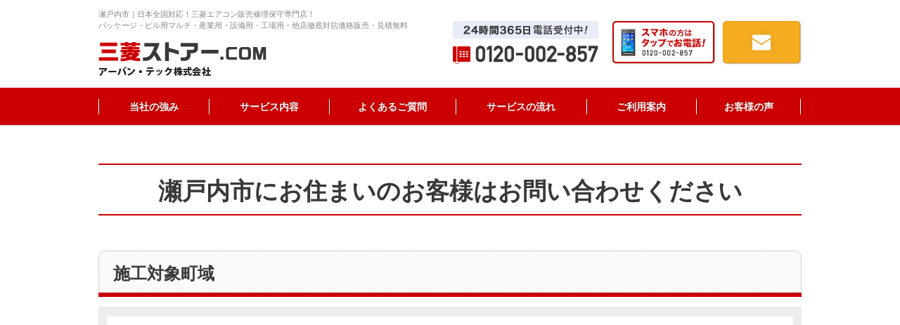

--- FILE ---
content_type: text/html; charset=UTF-8
request_url: https://mitsubishi-stores.com/area/pref_%E7%80%AC%E6%88%B8%E5%86%85%E5%B8%82/
body_size: 4115
content:
<link rel="stylesheet" href="https://mitsubishi-stores.com/wordpress/wp-content/themes/mitsubishi/css/home.css">
<style type="text/css">
<!--
#contentsWrapper {
	min-height: 0px !important;
}

.itemWrap {
	padding: 14px 12px;
	background-color: #ededed;
}

.items {
	overflow: hidden;
	background-color: #fff;
	padding: 14px 18px 20px;
}

ul.list {
	width: 760px;
	margin: 0 auto;
}

.list .items {
	float: left;
	margin-right: 10px;
}

#fNav .inner {
	width: 1000px;
	margin-right: auto;
	margin-left: auto;
}

ol.list li {
	height: 85px;
	width: 565px;
}

//
-->
</style>
<!DOCTYPE HTML>
<html lang="ja">

<head>
  <meta charset="utf-8">
  <meta name="viewport" content="width=1000">
        <title>瀬戸内市｜「三菱エアコン販売修理保守専門店」ー三菱ストアーが選ばれる理由 | 三菱エアコン修理・販売専門サイト『三菱ストア―.COM』</title>
        <meta name="description" content="瀬戸内市｜三菱エアコンの販売・修理・保守・エアコンクリーニング専門店施工！業務用エアコン・ビル用マルチエアコン・産業用・設備用・工場用エアコン・ハウジングエアコンの取付工事からアフターフォローまで当社にお任せください。相見積歓迎！一番最後にお電話ください！">
        <meta name="keywords" content="瀬戸内市,三菱,修理,販売,三菱パッケージエアコン,三菱ビル用マルチエアコン,三菱産業用,設備用エアコン,三菱ハウジングエアコン,保守,エアコンクリーニング">
    <!-- favicon -->
  <link rel="icon" href="https://mitsubishi-stores.com/wordpress/wp-content/themes/mitsubishi/img/common/favicon.ico">
  <!-- css -->
  <link rel="stylesheet" href="https://mitsubishi-stores.com/wordpress/wp-content/themes/mitsubishi/css/reset.css">
  <link rel="stylesheet" href="https://mitsubishi-stores.com/wordpress/wp-content/themes/mitsubishi/css/common.css">
      <link rel="stylesheet" href="https://mitsubishi-stores.com/wordpress/wp-content/themes/mitsubishi/css/modules.css">
    <link rel="stylesheet" href="https://mitsubishi-stores.com/wordpress/wp-content/themes/mitsubishi/css/unique.css">
    <meta name='robots' content='max-image-preview:large' />
	<style>img:is([sizes="auto" i], [sizes^="auto," i]) { contain-intrinsic-size: 3000px 1500px }</style>
	
<!-- All in One SEO Pack 2.3.12.1 by Michael Torbert of Semper Fi Web Design[694,734] -->
<meta name="description"  content="瀬戸内市 瀬戸内市｜「三菱エアコン販売修理保守専門店」フリーダイヤル　01120-002-857　24時間対応中♪「なんと説明したらいいかわからない」「価格が妥当かわからない」などご不明な点や金額にご納得されていない方、メーカー修理代金より安く工事がしたい方は相見積も歓迎いたします！わからない事があれば何でもお気軽にお" />

<meta name="keywords"  content="瀬戸内市,迅速,丁寧,早い,三菱,修理,販売,業務用エアコン,パッケージエアコン,三菱ビル用マルチエアコン,三菱産業用エアコン,三菱設備用エアコン,三菱ハウジングエアコン,保守,換気扇" />

<!-- /all in one seo pack -->
<link rel='stylesheet' id='wp-block-library-css' href='https://mitsubishi-stores.com/wordpress/wp-includes/css/dist/block-library/style.min.css?ver=6.8.3' type='text/css' media='all' />
<style id='classic-theme-styles-inline-css' type='text/css'>
/*! This file is auto-generated */
.wp-block-button__link{color:#fff;background-color:#32373c;border-radius:9999px;box-shadow:none;text-decoration:none;padding:calc(.667em + 2px) calc(1.333em + 2px);font-size:1.125em}.wp-block-file__button{background:#32373c;color:#fff;text-decoration:none}
</style>
<style id='global-styles-inline-css' type='text/css'>
:root{--wp--preset--aspect-ratio--square: 1;--wp--preset--aspect-ratio--4-3: 4/3;--wp--preset--aspect-ratio--3-4: 3/4;--wp--preset--aspect-ratio--3-2: 3/2;--wp--preset--aspect-ratio--2-3: 2/3;--wp--preset--aspect-ratio--16-9: 16/9;--wp--preset--aspect-ratio--9-16: 9/16;--wp--preset--color--black: #000000;--wp--preset--color--cyan-bluish-gray: #abb8c3;--wp--preset--color--white: #ffffff;--wp--preset--color--pale-pink: #f78da7;--wp--preset--color--vivid-red: #cf2e2e;--wp--preset--color--luminous-vivid-orange: #ff6900;--wp--preset--color--luminous-vivid-amber: #fcb900;--wp--preset--color--light-green-cyan: #7bdcb5;--wp--preset--color--vivid-green-cyan: #00d084;--wp--preset--color--pale-cyan-blue: #8ed1fc;--wp--preset--color--vivid-cyan-blue: #0693e3;--wp--preset--color--vivid-purple: #9b51e0;--wp--preset--gradient--vivid-cyan-blue-to-vivid-purple: linear-gradient(135deg,rgba(6,147,227,1) 0%,rgb(155,81,224) 100%);--wp--preset--gradient--light-green-cyan-to-vivid-green-cyan: linear-gradient(135deg,rgb(122,220,180) 0%,rgb(0,208,130) 100%);--wp--preset--gradient--luminous-vivid-amber-to-luminous-vivid-orange: linear-gradient(135deg,rgba(252,185,0,1) 0%,rgba(255,105,0,1) 100%);--wp--preset--gradient--luminous-vivid-orange-to-vivid-red: linear-gradient(135deg,rgba(255,105,0,1) 0%,rgb(207,46,46) 100%);--wp--preset--gradient--very-light-gray-to-cyan-bluish-gray: linear-gradient(135deg,rgb(238,238,238) 0%,rgb(169,184,195) 100%);--wp--preset--gradient--cool-to-warm-spectrum: linear-gradient(135deg,rgb(74,234,220) 0%,rgb(151,120,209) 20%,rgb(207,42,186) 40%,rgb(238,44,130) 60%,rgb(251,105,98) 80%,rgb(254,248,76) 100%);--wp--preset--gradient--blush-light-purple: linear-gradient(135deg,rgb(255,206,236) 0%,rgb(152,150,240) 100%);--wp--preset--gradient--blush-bordeaux: linear-gradient(135deg,rgb(254,205,165) 0%,rgb(254,45,45) 50%,rgb(107,0,62) 100%);--wp--preset--gradient--luminous-dusk: linear-gradient(135deg,rgb(255,203,112) 0%,rgb(199,81,192) 50%,rgb(65,88,208) 100%);--wp--preset--gradient--pale-ocean: linear-gradient(135deg,rgb(255,245,203) 0%,rgb(182,227,212) 50%,rgb(51,167,181) 100%);--wp--preset--gradient--electric-grass: linear-gradient(135deg,rgb(202,248,128) 0%,rgb(113,206,126) 100%);--wp--preset--gradient--midnight: linear-gradient(135deg,rgb(2,3,129) 0%,rgb(40,116,252) 100%);--wp--preset--font-size--small: 13px;--wp--preset--font-size--medium: 20px;--wp--preset--font-size--large: 36px;--wp--preset--font-size--x-large: 42px;--wp--preset--spacing--20: 0.44rem;--wp--preset--spacing--30: 0.67rem;--wp--preset--spacing--40: 1rem;--wp--preset--spacing--50: 1.5rem;--wp--preset--spacing--60: 2.25rem;--wp--preset--spacing--70: 3.38rem;--wp--preset--spacing--80: 5.06rem;--wp--preset--shadow--natural: 6px 6px 9px rgba(0, 0, 0, 0.2);--wp--preset--shadow--deep: 12px 12px 50px rgba(0, 0, 0, 0.4);--wp--preset--shadow--sharp: 6px 6px 0px rgba(0, 0, 0, 0.2);--wp--preset--shadow--outlined: 6px 6px 0px -3px rgba(255, 255, 255, 1), 6px 6px rgba(0, 0, 0, 1);--wp--preset--shadow--crisp: 6px 6px 0px rgba(0, 0, 0, 1);}:where(.is-layout-flex){gap: 0.5em;}:where(.is-layout-grid){gap: 0.5em;}body .is-layout-flex{display: flex;}.is-layout-flex{flex-wrap: wrap;align-items: center;}.is-layout-flex > :is(*, div){margin: 0;}body .is-layout-grid{display: grid;}.is-layout-grid > :is(*, div){margin: 0;}:where(.wp-block-columns.is-layout-flex){gap: 2em;}:where(.wp-block-columns.is-layout-grid){gap: 2em;}:where(.wp-block-post-template.is-layout-flex){gap: 1.25em;}:where(.wp-block-post-template.is-layout-grid){gap: 1.25em;}.has-black-color{color: var(--wp--preset--color--black) !important;}.has-cyan-bluish-gray-color{color: var(--wp--preset--color--cyan-bluish-gray) !important;}.has-white-color{color: var(--wp--preset--color--white) !important;}.has-pale-pink-color{color: var(--wp--preset--color--pale-pink) !important;}.has-vivid-red-color{color: var(--wp--preset--color--vivid-red) !important;}.has-luminous-vivid-orange-color{color: var(--wp--preset--color--luminous-vivid-orange) !important;}.has-luminous-vivid-amber-color{color: var(--wp--preset--color--luminous-vivid-amber) !important;}.has-light-green-cyan-color{color: var(--wp--preset--color--light-green-cyan) !important;}.has-vivid-green-cyan-color{color: var(--wp--preset--color--vivid-green-cyan) !important;}.has-pale-cyan-blue-color{color: var(--wp--preset--color--pale-cyan-blue) !important;}.has-vivid-cyan-blue-color{color: var(--wp--preset--color--vivid-cyan-blue) !important;}.has-vivid-purple-color{color: var(--wp--preset--color--vivid-purple) !important;}.has-black-background-color{background-color: var(--wp--preset--color--black) !important;}.has-cyan-bluish-gray-background-color{background-color: var(--wp--preset--color--cyan-bluish-gray) !important;}.has-white-background-color{background-color: var(--wp--preset--color--white) !important;}.has-pale-pink-background-color{background-color: var(--wp--preset--color--pale-pink) !important;}.has-vivid-red-background-color{background-color: var(--wp--preset--color--vivid-red) !important;}.has-luminous-vivid-orange-background-color{background-color: var(--wp--preset--color--luminous-vivid-orange) !important;}.has-luminous-vivid-amber-background-color{background-color: var(--wp--preset--color--luminous-vivid-amber) !important;}.has-light-green-cyan-background-color{background-color: var(--wp--preset--color--light-green-cyan) !important;}.has-vivid-green-cyan-background-color{background-color: var(--wp--preset--color--vivid-green-cyan) !important;}.has-pale-cyan-blue-background-color{background-color: var(--wp--preset--color--pale-cyan-blue) !important;}.has-vivid-cyan-blue-background-color{background-color: var(--wp--preset--color--vivid-cyan-blue) !important;}.has-vivid-purple-background-color{background-color: var(--wp--preset--color--vivid-purple) !important;}.has-black-border-color{border-color: var(--wp--preset--color--black) !important;}.has-cyan-bluish-gray-border-color{border-color: var(--wp--preset--color--cyan-bluish-gray) !important;}.has-white-border-color{border-color: var(--wp--preset--color--white) !important;}.has-pale-pink-border-color{border-color: var(--wp--preset--color--pale-pink) !important;}.has-vivid-red-border-color{border-color: var(--wp--preset--color--vivid-red) !important;}.has-luminous-vivid-orange-border-color{border-color: var(--wp--preset--color--luminous-vivid-orange) !important;}.has-luminous-vivid-amber-border-color{border-color: var(--wp--preset--color--luminous-vivid-amber) !important;}.has-light-green-cyan-border-color{border-color: var(--wp--preset--color--light-green-cyan) !important;}.has-vivid-green-cyan-border-color{border-color: var(--wp--preset--color--vivid-green-cyan) !important;}.has-pale-cyan-blue-border-color{border-color: var(--wp--preset--color--pale-cyan-blue) !important;}.has-vivid-cyan-blue-border-color{border-color: var(--wp--preset--color--vivid-cyan-blue) !important;}.has-vivid-purple-border-color{border-color: var(--wp--preset--color--vivid-purple) !important;}.has-vivid-cyan-blue-to-vivid-purple-gradient-background{background: var(--wp--preset--gradient--vivid-cyan-blue-to-vivid-purple) !important;}.has-light-green-cyan-to-vivid-green-cyan-gradient-background{background: var(--wp--preset--gradient--light-green-cyan-to-vivid-green-cyan) !important;}.has-luminous-vivid-amber-to-luminous-vivid-orange-gradient-background{background: var(--wp--preset--gradient--luminous-vivid-amber-to-luminous-vivid-orange) !important;}.has-luminous-vivid-orange-to-vivid-red-gradient-background{background: var(--wp--preset--gradient--luminous-vivid-orange-to-vivid-red) !important;}.has-very-light-gray-to-cyan-bluish-gray-gradient-background{background: var(--wp--preset--gradient--very-light-gray-to-cyan-bluish-gray) !important;}.has-cool-to-warm-spectrum-gradient-background{background: var(--wp--preset--gradient--cool-to-warm-spectrum) !important;}.has-blush-light-purple-gradient-background{background: var(--wp--preset--gradient--blush-light-purple) !important;}.has-blush-bordeaux-gradient-background{background: var(--wp--preset--gradient--blush-bordeaux) !important;}.has-luminous-dusk-gradient-background{background: var(--wp--preset--gradient--luminous-dusk) !important;}.has-pale-ocean-gradient-background{background: var(--wp--preset--gradient--pale-ocean) !important;}.has-electric-grass-gradient-background{background: var(--wp--preset--gradient--electric-grass) !important;}.has-midnight-gradient-background{background: var(--wp--preset--gradient--midnight) !important;}.has-small-font-size{font-size: var(--wp--preset--font-size--small) !important;}.has-medium-font-size{font-size: var(--wp--preset--font-size--medium) !important;}.has-large-font-size{font-size: var(--wp--preset--font-size--large) !important;}.has-x-large-font-size{font-size: var(--wp--preset--font-size--x-large) !important;}
:where(.wp-block-post-template.is-layout-flex){gap: 1.25em;}:where(.wp-block-post-template.is-layout-grid){gap: 1.25em;}
:where(.wp-block-columns.is-layout-flex){gap: 2em;}:where(.wp-block-columns.is-layout-grid){gap: 2em;}
:root :where(.wp-block-pullquote){font-size: 1.5em;line-height: 1.6;}
</style>
<link rel='stylesheet' id='contact-form-7-css' href='https://mitsubishi-stores.com/wordpress/wp-content/plugins/contact-form-7/includes/css/styles.css?ver=6.1.4' type='text/css' media='all' />
<link rel='stylesheet' id='wp-pagenavi-css' href='https://mitsubishi-stores.com/wordpress/wp-content/plugins/wp-pagenavi/pagenavi-css.css?ver=2.70' type='text/css' media='all' />
<link rel="canonical" href="https://daikin-store.com/area/pref_%e7%80%ac%e6%88%b8%e5%86%85%e5%b8%82/">
</head>

  <body id="area">
          <div id="wrapper">
          <header id="gHeader" role="banner" itemscope itemtype="https://schema.org/WPHeader">
            <div class="inner cf">
              <div class="headerLeft fL">
                                                    <p class="seoTxt">瀬戸内市｜日本全国対応！三菱エアコン販売修理保守専門店！<br>パッケージ・ビル用マルチ・産業用・設備用・工場用・他店徹底対抗価格販売・見積無料</p>
                                <p class="logo"><a href="/"><img src="https://mitsubishi-stores.com/wordpress/wp-content/themes/mitsubishi/img/common/header/logo.png" alt="三菱ストアー.com"></a></p>
              </div>
              <!-- /.headerLeft -->
              <div class="headerRight fR cf">
                <div class="bottom cf">
                  <div class="tel fL">
                    <p class="tel01"><img src="https://mitsubishi-stores.com/wordpress/wp-content/themes/mitsubishi/img/common/header/txt_tel01.png" alt="24時間365日電話受付中!"></p>
                    <p class="tel02"><img src="https://mitsubishi-stores.com/wordpress/wp-content/themes/mitsubishi/img/common/header/txt_tel02.png" alt="0120-002-857"></p>
                  </div>
                  <p class="tel03 fL"><a href="tel:0120002857"><img src="https://mitsubishi-stores.com/wordpress/wp-content/themes/mitsubishi/img/common/header/btn_tel01_n.png" alt="スマホの方はタップでお電話！"></a></p>
                  <p class="btn fL"><a href="/contact/"><img src="https://mitsubishi-stores.com/wordpress/wp-content/themes/mitsubishi/img/common/header/btn_contact01_n.png" alt="お問い合わせ"></a></p>
                </div>
              </div>
              <!-- /.headerRight -->
            </div>
          </header>
          <!-- /#gHeader -->
          <nav id="gNav" role="navigation" itemscope itemtype="https://www.schema.org/SiteNavigationElement">
            <div class="inner cf">
              <ul>
                <li itemprop="name"><a href="https://mitsubishi-stores.com/strong/" itemprop="URL">当社の強み</a></li>
                <li itemprop="name"><a href="https://mitsubishi-stores.com/service/" itemprop="URL">サービス内容</a></li>
                <li itemprop="name"><a href="https://mitsubishi-stores.com/faq/" itemprop="URL">よくあるご質問</a></li>
                <li itemprop="name"><a href="https://mitsubishi-stores.com/flow/" itemprop="URL">サービスの流れ</a></li>
                <li itemprop="name"><a href="https://mitsubishi-stores.com/guide/" itemprop="URL">ご利用案内</a></li>
                <li itemprop="name"><a href="https://mitsubishi-stores.com/voice/" itemprop="URL">お客様の声</a></li>
              </ul>
            </div>
          </nav>
          <!-- /#gNav -->
                    <div id="contentsWrapper" class="inner">
            <main role="main" id="main" class="main"><div class="mainIn inner cf">
	<div id="contents">
		<article class="secCmn01 singlePage">
									<h1 id="postID3279" class="titCmn01">
				瀬戸内市にお住まいのお客様はお問い合わせください</h1>
						<section class="secCmn01">
				<h3 class="titCmn02">
					 施工対象町域</h3>
				<div class="itemWrap">
					<section class="items" style="overflow: scroll;max-height: 200px;">
						

--- FILE ---
content_type: text/css
request_url: https://mitsubishi-stores.com/wordpress/wp-content/themes/mitsubishi/css/home.css
body_size: 2176
content:
@charset "UTF-8";
/*=============================================================
 home トップページ
=============================================================*/
#contentsWrapper { padding: 0; }
#main { float: right; width: 740px; line-height: 1; padding: 0; font-size: 20.8px; font-size: 1.3rem; }
#side { float: left; width: 230px; }
/*! secRead
================================================ */
#secRead { margin: 0 0 40px; }
#secRead .bnr { padding: 0 0 30px; }
#secReadIn { box-sizing: border-box; padding: 16px 20px 22px; border: 10px solid #e2e2e2; border-radius: 0 0 10px 10px; }
#secReadIn .tit { margin: 0 0 17px; }
#secReadIn .txt { line-height: 1.9; margin: 0 0 22px; }
#secReadIn .titType { margin-bottom: 20px; }
#secReadIn .type01 .list,
#secReadIn .type02 .list { overflow: hidden; }
#secReadIn .type01 .list .item { float: left; width: 164px; margin: 0 8px 0 0; }
#secReadIn .type01 .list .item:last-child {margin-right: 0; }
#secReadIn .type02 .list .item { float: left; width: 132px; margin: 0 5px 25px 0; }
#secReadIn .type02 .list .item:nth-child(5n) { margin-right: 0; }
#secReadIn .type02 .list .item:nth-child(5n+1) { clear: both; }
/*#secReadIn .btn { text-align: center; }*/
#secReadIn .btn { margin: 30px auto 0;text-align: center; }
/*! secWarranty
================================================ */
#secWarranty { margin: 0 0 50px; }
#secWarranty .tit { margin: 0 0 17px; }
#secWarranty .txt { line-height: 1.9; margin: 0 0 22px; }
/*! secCV01
================================================ */
#secCV01 { margin: 0 0 50px; }
/*! secPurchase
================================================ */
#secPurchase { margin: 0 0 50px; }
#secPurchase .list { margin: 0 0 40px; padding: 20px; background: #ffebeb; }
#secPurchase .secAnxiety .tit { margin: 0 0 20px; }

/*! secConsult
================================================ */
#secConsult { overflow: hidden; margin: 0 0 38px; }
#secConsult > .tit { clear: both; margin: 0 0 20px; }
#secConsult .img { float: right; width: 290px; margin: 0 0 14px 14px; }
#secConsult .txt { line-height: 1.9; }
#secFreon .tit { margin: 0 0 14px; }
#secFreon .txt { line-height: 1.9; margin: 0 0 22px; }

/*! secFlow
================================================ */
.secFlow {
	margin: 0 auto 40px;
}
.secFlow .list {
	padding: 30px;
	background: #f5f5f5;
}
.secFlow .list li {
	position: relative;
	border: 4px solid #ffc2c2;
	background: #fff;
	padding: 10px 12px 9px 92px;
}
.secFlow .list li::after {
	content: "";
	display: block;
	clear: both;
}
.secFlow .list li + li {
	margin-top: 29px;
}
.secFlow .list li + li::before {
	position: absolute;
	top: -26px;
	left: 50%;
	margin-left: -10px;
	content: "";
	display: block;
	border-style: solid;
	border-width: 14px 10px 0 10px;
	border-color: #c00 transparent transparent transparent;
}
.secFlow .list .listTit {
	position: absolute;
	top: 8px;
	left: 12px;
}
.secFlow .list .txt {
	padding-top: 47px;
	font-size: 1.3rem;
	line-height: 1.69;
}
.secFlow .list .img {
	float: right;
}

/*! secComparison
================================================ */
.secComparison {
	margin: 0 auto 50px;
}
.secComparison .tit { margin: 0 0 21px; }

/*! secService
================================================ */
#secService { margin: 50px 0 0; }
#secService > .tit { margin: 0 0 24px; }
#secService .secList { margin: 0 0 28px; }
#secService .secList > .tit { margin: 0 0 17px; }
#secService .secList > .txt { line-height: 1.9; margin: 0 0 22px; }
#secService .secList .list .item { float: left; width: 364px; margin: 0 12px 12px 0; }
#secService .secList .list .item:nth-child(2n) { margin-right: 0; }
#secService .secList .list .item span {
	display: block;
	box-sizing: border-box;
	height: 100%;
	padding: 18px;
	border: 1px solid #ca0c0c;
	border-radius: 1px;
	background: #fff;
	box-shadow: 1px 1px 2px 0 rgba(7, 0, 2, .3);
	background-image: linear-gradient(-45deg, #ca0c0c 10px, transparent 0);
}
#secService .secList .list .item span .tit { margin: 0 0 7px; }
#secService .secList .list .item span .txt { line-height: 1.9; }
#secService .secConsult { overflow: hidden; margin: 0 0 38px; }
#secService .secConsult > .tit { clear: both; margin: 0 0 20px; }
#secService .secConsult .img { float: right; width: 290px; margin: 0 0 14px 14px; }
#secService .secConsult .txt { line-height: 1.9; }
#secService .secFreon .tit { margin: 0 0 14px; }
#secService .secFreon .txt { line-height: 1.9; margin: 0 0 22px; }

/*! #secFreon
================================================ */

#secFreon .tit { margin: 0 0 14px; }
#secFreon .txt { line-height: 1.9; margin: 0 0 22px; }

/*! secRepairing
================================================ */
.secRepairing {
	margin: 30px auto 0;
}
.secRepairing .repairingContent {
	border-style: solid;
	border-width: 0 2px 2px;
	border-color: #ff7e7e;
	padding: 30px 28px 22px;
	font-size: 14px;
	line-height: 1.86;
}
.secRepairing .repairingContent .txt {
	margin-top: 15px;
}
.secRepairing .repairingContent .repair {
	margin-top: 28px;
}

.secRepairing .repairingContent .repair .img {
	padding-bottom: 8px;
}
.secRepairing .repairingContent .repair dd {
	margin-top: 24px;
}

/*! secFeature
================================================ */
#secFeature { margin: 0 0 50px; }
#secFeature .list { overflow: hidden; padding: 26px 20px 0; background: #ffebeb; }
#secFeature .list .item { float: left; box-sizing: border-box; width: 343px; margin: 0 14px 20px 0; padding: 16px 16px 25px; border: 4px solid #d2d2d2; background: #fff; }
#secFeature .list .item:nth-child(2n) { margin-right: 0; }
#secFeature .list .item .tit { margin: 0 0 16px; }
#secFeature .list .item .img { margin: 0 0 12px; }
#secFeature .list .item .txt { line-height: 1.9; }
/*! secTrouble
================================================ */
#secTrouble { margin: 50px 0 42px; }
#secTrouble > .tit { margin: 0 0 24px; }
#secTrouble .secResolution .tit { margin: 0 0 17px; }
#secTrouble .secResolution .txt { line-height: 1.9; margin: 0 0 22px; }
#secTrouble .secResolution .list { width: 742px; }
#secTrouble .secResolution .list .item { float: left; margin: 0 7px 6px 0; }
#secTrouble .secResolution .list .item:nth-child(4n) { margin-right: 0; }
#secTrouble .secResolution .list .item span { display: block; }
/*! secCV02
================================================ */
#secCV02 { margin: 0 0 50px; }
/*! secVoice
================================================ */
#secVoice { margin: 0 0 40px; }
#secVoice header { position: relative; overflow: hidden; }
#secVoice header .btn { position: absolute; top: 12px; right: 17px; }
#secVoice .list { margin-top: 24px; }
#secVoice .list .item { float: left; margin-bottom: 10px; }
#secVoice .list .item:nth-child(2n+1) { margin-right: 12px; }
#secVoice .list .item a { display: block; position: relative; box-sizing: border-box; width: 364px; line-height: 1.9; padding: 18px 19px 18px 19px; border: 1px solid #d4d4cc; font-weight: bold; text-decoration: underline; }
#secVoice .list .item a:before { position: absolute; right: 0; bottom: 0; width: 0; height: 0; border-width: 0 0 12px 12px; border-style: solid; border-color: transparent transparent #d4d4cc transparent; content: ""; }
#secVoice .list .item a:hover { text-decoration: none; }
/*! secFaq
================================================ */
#secFaq { margin: 0 0 50px; }
#secFaq header { position: relative; overflow: hidden; }
#secFaq header .btn { position: absolute; top: 12px; right: 17px; }
#secFaq .list .item { border-bottom: 1px solid #d3d3ce; }
#secFaq .list .item a { display: block; box-sizing: border-box; height: 62px; padding: 25px 0 0 30px; background: url(../img/home/ico_faq01.png) no-repeat left center; font-weight: bold; text-decoration: underline; }
#secFaq .list .item a:hover { text-decoration: none; }
/*! secColumn
================================================ */
#secColumn { margin: 0 0 50px; }
#secColumn header { position: relative; overflow: hidden; }
#secColumn header .btn { position: absolute; top: 12px; right: 17px; }
#secColumn .list .item { padding: 20px 0 15px; border-bottom: 1px solid #d3d3ce; font-weight: bold; }
#secColumn .list .item .time { margin: 0 0 2px; color: #c00; }
#secColumn .list .item a { line-height: 1.5; font-size: 25.6px; font-size: 1.6rem; text-decoration: underline; }
#secColumn .list .item a:hover { text-decoration: none; }
.blogger {
	margin-bottom: 50px;
}
/*! secCV03
================================================ */
#secCV03 { margin: 0 0 50px; }
/*! secPurchase
================================================ */
.secPurchase { margin: 0 0 50px; }
.secPurchase .list { margin: 0 0 40px; padding: 20px; background: #e7edf7; }
.secPurchase .secAnxiety .tit { margin: 0 0 20px; }
/*! secSolved
================================================ */
#sevSolved .bnr {
	margin: 20px auto 50px;
}
#sevSolved .bnr {
	margin-top: 40px;
}
#sevSolved .bnr li + li {
	margin-top: 30px;
}
#sevSolved .bnr li a:hover {
	opacity: .7;
}
/*! secArea
================================================ */
#secArea { box-sizing: border-box; margin: 0 0 40px; padding: 16px 18px; border: 3px solid #ff7e7e; border-radius: 4px;height:200px; }
#secArea > .tit { margin: 0 0 13px; }
#secArea .listBlock { padding: 0 250px 0 12px; background: url(../img/home/img_area01.png) no-repeat right 35px top 50px; }
#secArea .listBlock > .item { line-height: 1.9; }
#secArea .listBlock > .item:last-child .listPref { width: 100%; }
#secArea .listPref { width: 390px; overflow: hidden; }
#secArea .listPref > .item { float: left; margin-right: 13px; color: #666; }
#secArea .listPref > .item:last-child { margin-right: 0; }
#secArea .listPref > .item a { color: #666; text-decoration: underline; }
#secArea .listPref > .item a:hover { text-decoration: none; }
/*! secOthers
================================================ */
#secOthers { box-sizing: border-box; margin: 0 0 50px; padding: 16px 18px 8px; border: 3px solid #d2d2d2; border-radius: 4px; }
#secOthers .tit { margin: 0 0 20px; }
/*#secOthers .list { width: 536px; overflow: hidden; margin: 0 auto; text-align: center; }*/
#secOthers .list { width: 544px; overflow: hidden; margin: 0 auto; text-align: center; }
/*#secOthers .list .item { float: left; width: 172px; margin: 0 9px 10px 0; }*/
#secOthers .list .item { float: left; width: 263px; margin: 0 9px 10px 0; }
/*#secOthers .list .item:nth-child(3n) { margin-right: 0; }*/
#secOthers .list .item a { display: block; }
/*# sourceMappingURL=maps/home.css.map */


/* 20240710 */

#mainImg img {
	width: min(100%, 1920px);
}

.p-message-sec{
  padding: 0 15px 50px;
}
.p-message-sec__txt-en{
  width: min(80%, 520px);
  margin: 0 auto;
  text-transform: uppercase;
  padding: 10px 0;
  text-align: center;
  color: #fff;
  font-weight: 700;
  font-size: 13px;
  background: #CC0000;
}
.p-message-sec__container{
  margin-top: -18px;
  padding: 66px 20px 20px;
  border: 4px solid #CC0000;
}
.p-message-sec__container-ttl{
	text-align: center;
  font-weight: 700;
  font-size: 26px;
	line-height: 1.6;
}
.p-message-sec__contents{
  margin-top: 40px;
  padding: 45px 50px 20px;
  background: #F0F0F0;
}
.p-message-sec__contents-txt{
  font-size: 16px;
	line-height: 1.8;
}
.p-message-sec__contents-txt:nth-child(n+2){
  margin-top: 24px;
}
.p-message-sec__contents-img{
  margin: 45px -30px 0;
}
.p-message-sec__contents-img img{
  width: 100%;
}
.p-message-sec__container-ttl-break{
	display: block;
}

/* 20240710 */

--- FILE ---
content_type: text/css
request_url: https://mitsubishi-stores.com/wordpress/wp-content/themes/mitsubishi/css/common.css
body_size: 2416
content:
@charset 'UTF-8';
/*=============================================================
 02_base
=============================================================*/
/*!  02_base
================================================ */
.main h1, .main h2, .main h3, .main h4, .main h5, .main h6, .main p, .main dt, .main dd, .main li, .main th, .main td {
	max-height: 100%;
}
html {
	overflow: auto;
	font-size: 62.5%;

	-webkit-font-smoothing: antialiased;
}
body {
	min-width: 1000px;
	line-height: 1;
	overflow: hidden;
	background: #fff;
	color: #393939;
	font-family: 'メイリオ',Meiryo,'ＭＳ Ｐゴシック','Hiragino Kaku Gothic Pro','ヒラギノ角ゴ Pro W3',sans-serif;
	font-size: 13px;
	font-size: 1.3rem;

	-webkit-text-size-adjust: 100%;
	    -ms-text-size-adjust: 100%;
}
a {
	color: #333;
	text-decoration: none;
	outline: none;
}
a:link {
	color: #333;
}
a:visited {
	color: #333;
}
a:hover {
	color: #333;
}
a:active {
	color: #333;
}
.alpha a:hover {
	opacity: 0.7;

	-ms-filter: 'progid:DXImageTransform.Microsoft.Alpha(Opacity=70)';
}
.fL {
	float: left;
}
.fR {
	float: right;
}
/*! clearfix
======================================================= */
.cf:after {
	display: block;
	clear: both;
	content: '';
}
/* layout
*/
#wrapper {
	position: relative;
}
.inner {
	width: 1000px;
	margin-right: auto;
	margin-left: auto;
}
#contentsWrapper {
	position: relative;
	/*min-height: 2786px;*/
	margin-top: 55px;
}
#contentsWrapper::after {
	content: "";
	display: block;
	clear: both;
}
#main {
	width: 1000px;
	line-height: 1.9;
	padding: 0 0 80px;
	font-size: 14px;
	font-size: 1.4rem;
}

#site-map #contentsWrapper { min-height: 0; }
/*! cvArea
======================================================= */
#main .cvArea {
	box-sizing: border-box;
	width: 100%;
	padding: 20px;
	background: url(../img/common/cv/bg01.png) no-repeat;
}
#main .cvArea .tit {
	margin: 0 0 16px;
}
#main .cvArea .list {
	overflow: hidden;
	padding: 14px 18px 12px 20px;
	background: #fff;
}
#main .cvArea .list .item {
	float: left;
}
#main .cvArea .list .tel {
	margin-right: 11px;
}
#main .cvArea .list .sp {
	margin-right: 8px;
}
/*! seoArea
======================================================= */
#seoArea {
	clear: both;
	box-sizing: border-box;
	width: 1000px;
	line-height: 1.9;
	margin: 0 auto 50px;
	padding: 20px 30px;
	border: 10px solid #ffebeb;
	background: #fff;
}
/*! WordPress
======================================================= */
.boxBody01 {
	margin-bottom: 50px;
}
.boxBody01 p {
	overflow: hidden;
}
.alignleft {
	display: block;
	float: left;
	padding: 0 10px 10px 0;
}
.alignright {
	display: block;
	float: right;
	padding: 0 0 10px 10px;
}
.aligncenter {
	display: block;
	margin: 0 auto;
	padding: 10px 0;
	text-align: center;
}
.wp-pagenavi {
	margin: 30px auto;
	text-align: center;
}
/*=============================================================
 03_layout
=============================================================*/
/*!  #gHeader
================================================ */
#gHeader {
	padding-bottom: 17px;
}
#gHeader .headerLeft {
	width: 460px;
	margin-top: 12px;
}
#gHeader .headerLeft .seoTxt {
	line-height: 1.5;
	margin-bottom: 16px;
	color: #848484;
	font-weight: normal;
	font-size: 11px;
	font-size: 1.1rem;
}
#gHeader .headerRight {
	margin-top: 30px;
}
#gHeader .headerRight .tel01 {
	margin-bottom: 10px;
}
#gHeader .headerRight .tel03 {
	margin: 0 10px 0 20px;
}
/*!  #gNav
================================================ */
#gNav {
	position: relative;
	background: #c00;
	box-shadow: 0 1px 1px 0 rgba(6, 0, 1, 0.2);
}

#gNav ul {
	display: table;
	table-layout: fixed;
}
#gNav li {
	position: relative;
	display: table-cell;
	vertical-align: middle;
}
#gNav li:hover {
	background-color: #ae1414;
}
#gNav li::before {
	content: "";
	display: block;
	position: absolute;
	left: 0;
	top: 50%;
	width: 1px;
	height: 22px;
	border-left: 1px solid #fff;
	margin-top: -11px;
	background-color: #790e0f;
	z-index: 3;
}
#gNav li:last-child::after {
	content: "";
	display: block;
	position: absolute;
	right: 0;
	top: 50%;
	width: 1px;
	height: 22px;
	border-left: 1px solid #fff;
	margin-top: -11px;
	background-color: #790e0f;
	z-index: 3;
}
#gNav li a {
	display: block;
	position: relative;
	text-shadow: -0.276px -0.961px 0px rgba(6, 0, 1, 0.3);
	font-size: 14px;
	line-height: 2.29;
	font-weight: bold;
	text-align: center;
	padding: 11px 0 10px;
	color: #fff;
}
#gNav li:nth-child(1) {
	width: 157px;
}
#gNav li:nth-child(2) {
	width: 171px;
}
#gNav li:nth-child(3) {
	width: 180px;
}
#gNav li:nth-child(4) {
	width: 186px;
}
#gNav li:nth-child(5) {
	width: 156px;
}
#gNav li:nth-child(6) {
	width: 150px;
}
/*! current */
/*!  #mainImg 下層ページ
================================================ */
/*! #mainImg
======================================================= */
#home #mainArea {
	margin: 0 0 50px;
	/* background: url(../img/home/bg_main01.jpg) no-repeat center top;
	background-size: cover;
    padding: 30px 0; */
}
/* #home #mainArea #mainImg {
	width: 1000px;
	margin: 0 auto;
}
#home #mainArea #mainImg img {
	margin-left: -4px;
} */
/*!  #side
================================================ */
#side {
	width: 230px;
	float: left;
	margin-bottom: 30px;
}
#side .sideBnrRight {
	width: 304px;
	position: absolute;
	right: -334px;
	top: 0;
	text-align: center;
}
#side .sideBnrLeft {
	width: 310px;
	position: absolute;
	left: -340px;
	top: 0;
	text-align: center;
}
#side .sideSale {
	margin-top: 25px;
	width: 230px;
}
#side .sideSale .tit > span,
#side .sideSale .tit > a {
	font-size: 15px;
	display: block;
	font-weight: bold;
	position: relative;
	line-height: 1.6;
	padding: 15px 0 15px 24px;
}
#side .sideSale .tit > span:before,
#side .sideSale .tit > a:before {
	content: "";
	display: block;
	position: absolute;
	top: 21px;
	left: 10px;
	width: 0;
	height: 0;
	border-style: solid;
	border-width: 5px 0 5px 5px;
	border-color: transparent transparent transparent #e60027;
}
#side .sideSale .list {
	border-radius: 0 0 10px 10px;
	padding: 0 10px 12px;
	background: #ff8989;
}
#side .sideSale .list > li + li {
	border-top: 2px dotted #d2d2d2;
}
#side .sideSale .list > li {
	background: #fff;
	box-shadow: 1px 1px 2px 0px rgba(7, 0, 2, 0.3);
}
#side .sideSale .listChild {
	padding: 0 0 18px 25px;
	margin-top: -7px;
}
#side .sideSale .listChild span,
#side .sideSale .listChild a {
	display: block;
	font-size: 13px;
	line-height: 1.54;
}

/* sideService */
#side .sideService {
	margin-top: 25px;
}
#side .sideService li {
	background: #fff;
}
#side .sideService .list {
	padding: 0 10px 14px;
	background: #c00;
}
#side .sideService .list > li {
	border-radius: 3px;
	box-shadow: 0.5px 0.866px 2px 0px rgba(7, 0, 2, 0.3);
}
#side .sideService .list .parent:hover  {
	opacity: .7;
}
#side .sideService .parent {
	font-size: 14px;
	display: block;
	font-weight: bold;
	position: relative;
	line-height: 1;
	padding: 21px 0 20px 26px;
}
#side .sideService .parent img {
	position: absolute;
	top: 50%;
	right: 8px;
	-webkit-transform: translateY(-50%);
	-ms-transform: translateY(-50%);
	-o-transform: translateY(-50%);
	transform: translateY(-50%);
}
#side .sideService .parent:before,
#side .sideService .parent:after {
	content: "";
	display: block;
	position: absolute;
}
#side .sideService .parent:before {
	width: 16px;
	height: 49px;
	background: #000;
	top: 3px;
	left: 3px;
}
#side .sideService .parent:after {
	top: 50%;
	left: 9px;
	width: 0;
	height: 0;
	margin-top: -3px;
	border-style: solid;
	border-width: 5px 0 5px 5px;
	border-color: transparent transparent transparent #fff;
}

#side .sideService li + li {
	margin-top: 6px;
}
#side .sideService .child {
	padding: 0 10px 7px;
}
#side .sideService .child li + li {
	border-top: 1px dotted #d2d2d2;
	margin: 0;
}
#side .sideService .child a {
	display: block;
	position: relative;
	font-size: 13px;
	line-height: 1;
	padding: 11px 15px 10px;
}
#side .sideService .child a:hover {
	text-decoration: underline;
}
#side .sideService .child a:before {
	content: "";
	display: block;
	position: absolute;
	top: 50%;
	left: 4px;
	margin-top: -3px;
	width: 0;
	height: 0;
	border-style: solid;
	border-width: 5px 0 5px 5px;
	border-color: transparent transparent transparent #d2d2d2;
}
#side .sideBnr {
	margin-top: 25px;
}
#side .sideBnr li + li {
	margin-top: 15px;
}
#side .sideBnr a:hover {
	opacity: .7;
}
#side .sideFaceBook {
	margin-top: 20px;
}
#side .sideTwitter {
	max-width: 230px;
	margin-top: 20px;
} 








/*!  #gFooter
================================================ */
#gFooter {
	position: relative;
	width: 100%;
}
#gFooter .pagetop {
	position: fixed;
	right: 90px;
	bottom: 30px;
}
#gFooter .pagetop.is_pagetop {
	position: absolute;
	top: -78px;
}
#gFooter .seoTxt {
	line-height: 1.3;
	margin-bottom: 14px;
	color: #fff;
	font-size: 12px;
	font-size: 1.2rem;
	letter-spacing: 0.09em;
}
#gFooter .subNav {
	margin-top: 16px;
}
#gFooter .subNav li {
	position: relative;
	padding-left: 16px;
	font-size: 11px;
	font-size: 1.1rem;
	width: 75px;
	float: left;
}
#gFooter .subNav li:before {
	position: absolute;
	top: 2px;
	left: 0;
	width: 0;
	height: 0;
	border-width: 3px 0 3px 4px;
	border-color: transparent transparent transparent #fff;
	border-style: solid;
	content: '';
}
#gFooter .subNav li a {
	color: #fff;
	letter-spacing: 0.09em;
}
#gFooter .subNav li a:hover {
	text-decoration: underline;
}
#gFooter .fContents {
	padding: 25px 0;
	background: #c00;
}
#gFooter .fContents .tit01 {
	margin-bottom: 10px;
}
#gFooter .fContents .tel {
	margin-right: 20px;
}
#gFooter .fContents .tel .tel01 {
	margin-bottom: 6px;
}
#gFooter .copyWrap {
	padding: 21px 0;
	border-top: 1px solid #db4d4d;
	background: #c00;
	color: #fff;
	font-size: 11px;
	font-size: 1.1rem;
	text-align: center;
	letter-spacing: 0.1em;
}
/*! #fNav
======================================================= */
#fNav {
	padding: 14px 0 13px;
	background: #f9f9f9;
}
#fNav .list {
	text-align: center;
	padding: 10px 0;
}
#fNav .list li {
	position: relative;
	display: inline-block;
	padding-left: 14px;
	font-size: 12px;
	font-size: 1.2rem;
}
#fNav .list li + li {
	margin-left: 47px;
}
#fNav .list li:before {
	position: absolute;
	top: 4px;
	left: 0;
	width: 0;
	height: 0;
	border-width: 2px 0 2px 4px;
	border-color: transparent transparent transparent #333;
	border-style: solid;
	content: '';
}
#fNav .list li a:hover {
	text-decoration: underline;
}

/*! #breadclumb
======================================================= */
#breadclumb {
	overflow: hidden;
}
#breadclumb li {
	display: inline-block;
	float: left;
	line-height: 1.5;
	padding-right: 25px;
	font-size: 12px;
}
#breadclumb li + li {
	position: relative;
}
#breadclumb li + li::before {
	display: block;
	position: absolute;
	top: 50%;
	left: -18px;
	line-height: 1;
	margin-top: -6px;
	color: #1f9fc8;
	font-size: 12px;
	content: '>';
}
#breadclumb a {
	display: block;
	line-height: 1.5;
	font-size: 12px;
}
#breadclumb a:hover {
	text-decoration: underline;
}
/*=============================================================
 05_helper
=============================================================*/
/*=============================================================
 06_lib
=============================================================*/

/*# sourceMappingURL=maps/common.css.map */


--- FILE ---
content_type: text/css
request_url: https://mitsubishi-stores.com/wordpress/wp-content/themes/mitsubishi/css/modules.css
body_size: 397
content:
@charset "UTF-8";
/*=============================================================
 04_modules
=============================================================*/
/*!  tit
================================================ */
.titCmn01 { display: block; line-height: 1.3; margin: 0 0 50px; padding: 15px 0 11px; border-top: 2px solid #c00; border-bottom: 2px solid #c00; font-weight: bold; font-size: 34px; text-align: center; }
/*
#styleguide
titCmn01

titCmn01

```
<h1 class="titCmn01">titCmn01</h1>
```
*/
.titCmn02 { display: block; position: relative; line-height: 1.3; margin: 0 0 20px; padding: 16px 20px 11px; border: 1px solid #d2d2d2; border-radius: 10px 10px 0 0; background: url(../img/common/bg_stripe01.png); font-weight: bold; font-size: 24px; text-align: left; }
.titCmn02:before { position: absolute; bottom: -7px; left: -1px; width: 100%; height: 6px; border-right: 1px solid #c00; border-left: 1px solid #c00; background: #c00; content: ""; }
/*
#styleguide
titCmn02

titCmn02

```
<h2 class="titCmn02">titCmn02</h2>
```
*/
.titCmn03 { display: block; position: relative; line-height: 1.3; margin: 44px 0 15px; padding: 0 18px 7px; border-bottom: 2px solid #d2d2d2; font-weight: bold; font-size: 22px; text-align: left; }
.titCmn03:before { position: absolute; top: 0; left: 0; width: 6px; height: 12px; border-bottom: 12px solid #c00; background: #e68080; content: ""; }
/*
#styleguide
titCmn03

titCmn03

```
<h3 class="titCmn03">titCmn03</h3>
```
*/
.titCmn04 { display: block; line-height: 1.3; margin: 50px 0 15px; padding: 13px 20px 11px; background: #ffebeb; font-weight: bold; font-size: 20px; text-align: left; }
/*
#styleguide
titCmn04

titCmn04

```
<h4 class="titCmn04">titCmn04</h4>
```
*/
.titCmn05 { display: block; position: relative; line-height: 1.3; margin: 36px 0 15px; padding: 0 28px; font-weight: bold; font-size: 18px; text-align: left; }
.titCmn05:before { position: absolute; left: 0; color: #c00; content: "〇"; }
/*
#styleguide
titCmn05

titCmn05

```
<h5 class="titCmn05">titCmn05</h5>
```
*/

/*# sourceMappingURL=maps/modules.css.map */